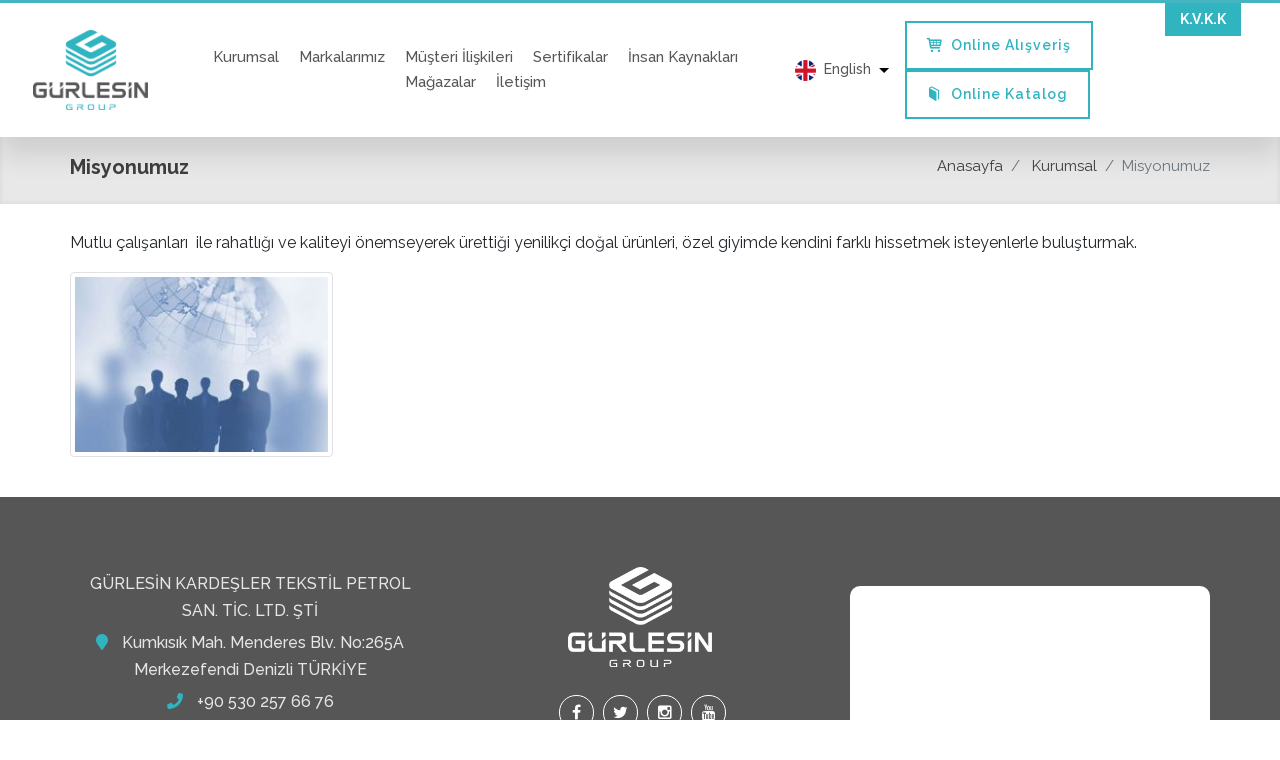

--- FILE ---
content_type: text/html; charset=UTF-8
request_url: https://www.gurlesin.com.tr/kurumsal/misyonumuz
body_size: 6454
content:
      
<!DOCTYPE html>
<html lang="tr" xml:lang="tr" xmlns="http://www.w3.org/1999/xhtml">
<head>
	<meta charset="utf-8">
	<meta http-equiv="x-ua-compatible" content="ie=edge">    
	<title>Misyonumuz - Gürlesin Kardeşler Tekstil Petrol San. Tic. Ltd. Şti</title>
	<meta name="description" content="Misyonumuz">
	<!--<meta name="keywords" content="Misyonumuz">-->
	<meta name="viewport" content="width=device-width, initial-scale=1, shrink-to-fit=no">
	<meta name="robots" content="all,index,follow" />
	<meta name="googlebot" content="all,index,follow" />
	<meta name="msnbot" content="all,index,follow" />
	<meta name="Slurp" content="all,index,follow" />
	<meta name="Revisit-After" content="1 Days" />
	<meta name="Page-Type" content="Information" />
	<meta name="audience" lang="tr" content="all" />
	<!--<meta name="Language" content="Turkish" />-->
	<meta http-equiv="expires" content="Yes"/>
	<meta http-equiv="ImageToolbar" content="No"/>
	<meta http-equiv="Content-Type" content="text/html;charset=UTF-8" />
	<meta name="author" content="Haşem Web Tasarım" />
	<meta name="abstract"  content="Misyonumuz" />
	<meta name="content-language" content="tr-TR" />    
	<link rel="alternate" href="http://www.gurlesin.com.tr/kurumsal/misyonumuz"  hreflang="tr" />
	<link rel="canonical" href="http://www.gurlesin.com.tr/kurumsal/misyonumuz"/>
	<!-- sosyalmedya taglari -->
	<meta property="fb:app_id" content="966242223397117" />
	<meta property="og:url" content="http://www.gurlesin.com.tr/kurumsal/misyonumuz" />
	<meta property="og:description" content="Misyonumuz" />
	<meta property="og:image" content="https://www.gurlesin.com.tr/resimler/baslik/misyon-1572600053.11652.jpg" />
	<meta property="og:type" content="website" />
	<meta property="og:site_name" content="Misyonumuz - Gürlesin Kardeşler Tekstil Petrol San. Tic. Ltd. Şti" />
	<meta property="og:title" content="Misyonumuz - Gürlesin Kardeşler Tekstil Petrol San. Tic. Ltd. Şti" />
	<meta property="og:image:width" content="765" />
	<meta property="og:image:height" content="375" />
	<meta name="twitter:card" content="summary" />
	<meta name="twitter:title" content="Misyonumuz - Gürlesin Kardeşler Tekstil Petrol San. Tic. Ltd. Şti" />
	<meta name="twitter:description" content="Misyonumuz" />
	<meta name="twitter:image" content="https://www.gurlesin.com.tr/resimler/baslik/misyon-1572600053.11652.jpg" />    
	<link rel="icon" href="https://www.gurlesin.com.tr/resimler/favicon.ico">
	<!-- sosyalmedya taglari -->

	<link rel="stylesheet" type="text/css" href="https://www.gurlesin.com.tr/public/temalar/default/assets/bootstrap/css/bootstrap.min.css">
	<link rel="stylesheet" type="text/css" href="https://www.gurlesin.com.tr/public/temalar/default/assets/form/select/css/bootstrap-select.css"> 
	
	<link rel="stylesheet" type="text/css" href="https://www.gurlesin.com.tr/public/temalar/default/assets/fontawesome/css/fontawesome-all.min.css">
	<link rel="stylesheet" type="text/css" href="https://www.gurlesin.com.tr/public/temalar/default/assets/fancybox/css/jquery.fancybox.min.css" media="screen">

	<link rel="stylesheet" type="text/css" href="https://www.gurlesin.com.tr/public/temalar/default/site/css/genel.css">
	<link rel="stylesheet" type="text/css" href="https://www.gurlesin.com.tr/public/temalar/default/site/SFProDisplay/stylesheet.css">
	<link rel="stylesheet" type="text/css" href="https://www.gurlesin.com.tr/public/temalar/default/site/css/formlar.css">
	<link href="https://fonts.googleapis.com/css?family=Raleway:100,200,300,400,500,600,700,800,900&display=swap" rel="stylesheet">
	<meta name="yandex-verification" content="716cacc1272e72f4" />
	<script src="https://www.gurlesin.com.tr/public/temalar/default/site/js/jquery-1.12.4.min.js"></script>  
	<link href="https://fonts.googleapis.com/css?family=Oxygen&display=swap" rel="stylesheet">
</head>
<body>
	<!---Header Bölüm Başlangıç-->
	<link href="https://www.gurlesin.com.tr/public/temalar/default/site/css/header.css" rel="stylesheet">
	<script type="text/javascript">
		function sayfayagit(id){
			var a=$("#sayfaal"+id).offset().top;
			$("html,body").animate({ scrollTop: (a-220)});
			fast: 2000;
		}
	</script>

	<!-- Global site tag (gtag.js) - Google Analytics -->

	<script async src="https://www.googletagmanager.com/gtag/js?id=UA-115762878-1https://www.googletagmanager.com/gtag/js?id=UA-115762878-1"></script>
	<script>
		window.dataLayer = window.dataLayer || [];
		function gtag(){dataLayer.push(arguments);}
		gtag('js', new Date());
		gtag('config', 'UA-115762878-1');
	</script>

	<div class="site-bosluk-hizala">

		<div id="bd-menu" class=""> 
			<div class="header-menu">
				<div class="top-header">
					<div class="container">
					</div>
				</div>

				<nav class="navbar navbar-expand-lg navbar-light">
					<div class="container container2">
						<div class="header_toplam w-100 text-center position-relative">
														<a href="https://www.gurlesin.com.tr/k-v-k-k" target="_blank" class="kvkk-buton">
								K.V.K.K
							</a>
														<div class="logo">
								<a class="navbar-brand" href="https://www.gurlesin.com.tr/anasayfa">
									<img src="https://www.gurlesin.com.tr/resimler/logo.png" alt="Misyonumuz - Gürlesin Kardeşler Tekstil Petrol San. Tic. Ltd. Şti" />
								</a>
							</div>
							<div class="menu_toplam">
								<div class="d-flex text-white w-100 align-items-center">

									<nav class="nav">
										<button class="mobilmenu-kapat nav-button d-xl-none" value="1" href="#" ><i class="icon-cancel"></i></button> 
										<ul>
											 
											       
                <li class="  ">
                    <a href="https://www.gurlesin.com.tr/anasayfa"  >Anasayfa </a>
                                                        
                </li>
                    
                <li class=" active ">
                    <a href="https://www.gurlesin.com.tr/kurumsal"  >Kurumsal </a>
                                                        
                </li>
                    
                <li class="  ">
                    <a href="https://www.gurlesin.com.tr/markalarimiz"  >Markalarımız </a>
                                                        
                </li>
                    
                <li class="  ">
                    <a href="https://www.gurlesin.com.tr/musteri-iliskileri"  >Müşteri İlişkileri </a>
                                                        
                </li>
                    
                <li class="nav-submenu  ">
                    <a  class="cagri" >Sertifikalar </a>
                     
            <ul>
                                <li  ><a                                                             href="https://www.gurlesin.com.tr/sertifikalar-1641806846.85710/sertifikalar"
                                                    >Sertifikalar</a>
                                            </li>
                                </ul>
                                                
                </li>
                    
                <li class="  ">
                    <a href="https://www.gurlesin.com.tr/insan-kaynaklari/insan-kaynaklari-politikamiz"  >İnsan Kaynakları </a>
                                                        
                </li>
                    
                <li class="  ">
                    <a href="https://www.gurlesin.com.tr/magazalar/istasyon-magazamiz"  >Mağazalar </a>
                                                        
                </li>
                    
                <li class="  ">
                    <a href="https://www.gurlesin.com.tr/iletisim"  >İletişim </a>
                                                        
                </li>
             
										</ul>
									</nav>
									<div class="p-0 flex-grow-1 d-flex justify-content-end align-items-center mr-3">
										<ul class="sosyal pr-0 pr-sm-3 pl-0 m-0 d-none">
											                    <li><a href="https://www.facebook.com/GURLESIN/" target="_blank"><i class="icon-facebook"></i></a></li>
                            <li><a href="https://twitter.com/gurlesin" target="_blank"><i class="icon-twitter"></i></a></li>
                                    <li><a href="https://www.instagram.com/gurlesingroup/" target="_blank"><i class="icon-instagram"></i></a></li>
                            <li><a href="https://www.youtube.com/channel/UCXyl-hAaKtPSqIZqCo1eHWw" target="_blank"><i class="icon-youtube"></i></a></li>
                                                
										</ul>

										<div class="d-xl-flex align-items-center">
											<div class="dropdown dil ml-2">
												<button class="dropdown-toggle" type="button" data-toggle="dropdown">
																																							<li><a href="https://www.gurlesin.com.tr/home-page"><div class="icon"><img src="https://www.gurlesin.com.tr/public/temalar/default/site/images/bayrak/yuvarlak/dil_en.png"></div><span>English</span></a></li>

																										<span class="caret"></span>
												</button>
												<ul class="dropdown-menu">
																																							<li><a href="https://www.gurlesin.com.tr/anasayfa"><div class="icon"><img src="https://www.gurlesin.com.tr/public/temalar/default/site/images/bayrak/yuvarlak/dil_tr.png"></div><span>Türkçe</span></a></li>
													<li><a href="https://www.gurlesin.com.tr/home-page"><div class="icon"><img src="https://www.gurlesin.com.tr/public/temalar/default/site/images/bayrak/yuvarlak/dil_en.png"></div><span>English</span></a></li>
													<li><a href="https://www.gurlesin.com.tr/home-page-ru"><div class="icon"><img src="https://www.gurlesin.com.tr/public/temalar/default/site/images/bayrak/yuvarlak/dil_ru.png"></div><span>Pусский</span></a></li>
													<li><a href="https://www.gurlesin.com.tr/home-page-ar"><div class="icon"><img src="https://www.gurlesin.com.tr/public/temalar/default/site/images/bayrak/yuvarlak/dil_ar.png"></div><span>Arabica</span></a></li>

																									</ul>
											</div>
										</div>
									</div>
									
									<ul class="adres m-0 d-xl-block d-none">
										<a href="http://ribh.com.tr/" target="_blank">
											<li class=""> 
												<i class="icon-basket-2" aria-hidden="true"></i>Online Alışveriş</li>
											</a>
											<a href="https://www.gurlesin.com.tr/katalog" target="_blank">
												<li class="d-none d-sm-block" > 
													<i class="icon-book-1" aria-hidden="true"></i>Online Katalog</li>
												</a>
											</ul>

																						<button class="mobilmenu-ac nav-button d-xl-none" value="1" href="#" ><i class="icon-menu"></i></button> 
											
										</div>

									</div>
								</div>
							</div>
						</nav>
						
					</div>
				</div>

				<script type="text/javascript">$(window).scroll(function(){$(".header-menu").offset().top>50?$("#bd-menu").addClass("bd-menu"):$("#bd-menu").removeClass("bd-menu")});</script>

				<script src="https://www.gurlesin.com.tr/public/temalar/default/site/js/nav.jquery.min.js"></script>
				<script>
					$('.nav').nav();
				</script>

				
				                    

<div class="page-baslik1">
	<div class="container">
		<div class="d-sm-flex d-block align-items-center justify-content-between">
			<h3>Misyonumuz</h3>
			        <nav aria-label="breadcrumb">
            <ol class="breadcrumb">
                <li class="breadcrumb-item active" aria-current="page">
                    <a href="https://www.gurlesin.com.tr/anasayfa">
                        Anasayfa                    </a>
                </li>
                                <li class="breadcrumb-item active" aria-current="page">
                    <a href="https://www.gurlesin.com.tr/kurumsal">
                        Kurumsal                    </a>
                </li>
                <li class="breadcrumb-item active" aria-current="page">Misyonumuz</li>
                            </ol>
        </nav>
        
		</div>
	</div>
</div>

<style type="text/css">
	
	.kvkk-butonlar a {
		display:flex;
		align-items:center;
		flex-direction:column;
		justify-content:center;
		background:#2fb4c0;
		min-width:480px;
		padding:35px;
		color:#fff;
		font-weight:700;
		font-size:20px;
		margin-left:50px;
		border:10px solid #1f949e;
	}
	.kvkk-butonlar a img {
		margin-bottom:25px;
	}
	@media(max-width:1023px) {
		.kvkk-butonlar a {
			min-width:100%;
			margin-bottom:25px;
			margin-left:0;
		}
	}
</style>

<div class="w-100">
	<div class="container">
		<div class="page-icerik">
			<div class="w-100">
				<p class="page-text">
					Mutlu &ccedil;alışanları&nbsp; ile rahatlığı ve kaliteyi &ouml;nemseyerek &uuml;rettiği yenilik&ccedil;i doğal &uuml;r&uuml;nleri, &ouml;zel giyimde kendini farklı hissetmek isteyenlerle buluşturmak.
				</p>
							</div>
			<div class="w-100">
				<div class="w-100 page-resimler">
    <div class="row">

                   
        
                        <div class="col-6 col-md-3">
            <a class="images-list" data-fancybox="gallery" data-srcset="" data-width="" data-height="" data-caption="" href="https://www.gurlesin.com.tr/resimler/baslik/misyon-1572600053.11652.jpg">
                <div class="image img-thumbnail">
                    <img src="https://www.gurlesin.com.tr/thumb/resimler/baslik/misyon-1572600053.11652.jpg/w260/h180/zc1" alt="">
                    <div class="zoom"><i class="icon-zoom-in transition"></i></div>
                </div>
                            </a>
        </div>
        
    </div>
</div>
				<div class="w-100 page-dosya">
    <div class="row">

                   
                        
    </div>
</div>				<div class="d-block">
					<div class="w-100 page-video">
  <div class="row">

           
            
  </div>
</div>				</div>
				<div class="d-none">
					<div class="w-100 page-videolar">
    <div class="row">

               
            
    </div>
</div>
				</div>
				<div class="icerik_form">
            <link rel="stylesheet" href="//code.jquery.com/ui/1.12.1/themes/base/jquery-ui.css">  
        <style type="text/css"></style>   
            <form action="javascript:void(0)" method="POST" class="form formClass-" id="formId_"  enctype="multipart/form-data">
                <div class="row">

                    <div class="col-xs-12 col-md-12">
                        <div class="alert formAlert_" role="alert" style="display: none;"></div>
                    </div>

                    <input type="hidden" name="form_id" value="">
                                    </div>
                <div class="col-xs-12 col-md-12">
                    <div class="row">
                        <div class="alert formAlert_" role="alert" style="display: none;width: 100%;"></div>
                    </div>
                </div>
            </form> 
            <!-- Modal -->
            <div id="sozlesmeModal-0" class="modal fade" role="dialog">
              <div class="modal-dialog">
                <!-- Modal content-->
                <div class="modal-content">
                  <div class="modal-header">
                    <button type="button" class="close" data-dismiss="modal">&times;</button>
                    <h4 class="modal-title"></h4>
                  </div>
                  <div class="modal-body">
                    <p></p>
                  </div>
                  <div class="modal-footer">
                    <button type="button" class="btn btn-default" data-dismiss="modal">Kapat</button>
                  </div>
                </div>
              </div>
            </div> 
            <script>
                $(document).ready(function(){
                    $(":input").inputmask();
                    guvenlikkoducek();
                });

                function sayfayenile(){
                    location.reload();
                }
                function guvenlikkoducek(){
                    var res ='<img src="https://www.gurlesin.com.tr/genel/guvenlikGuncelle//"  class="guvenlikResim"/>  ';
                    $("#guvenlikResim").html(res);
                }
                function formGonder(id){                    
                    var form = document.getElementById("formId_"+id);
                    var mecburiAlanlar = [];
                    var mecburiAlanlarid = [];
                    var tumalanlar = [];
                    var deger;
                    for(var i=0; i < form.elements.length; i++){
                        if((form.elements[i].value === '' || form.elements[i].checked == false ) && form.elements[i].hasAttribute('required')){
                            mecburiAlanlar.push(form.elements[i].name);
                        }
                        if((form.elements[i].value === '' || form.elements[i].checked == false ) && form.elements[i].hasAttribute('required')){
                            mecburiAlanlarid.push(form.elements[i].id);
                        }
                        tumalanlar.push(form.elements[i].id);
                    }
                                                                 
                        var formData = new FormData();
                        var submitData = $('#formId_'+id).serializeArray();
                        var fileData = $('input[type="file"]');
                        $.each(submitData,function(key,input){
                            formData.append(input.name,input.value);
                        });                       
                        formData.append("mecburiAlanlarid",mecburiAlanlarid);
                        formData.append("mecburiAlanlar",mecburiAlanlar);
                        formData.append("chapta","1");
                        $.each(fileData,function(key,input){
                            formData.append([0].files[0].input.name,[0].files[0].input.value);
                        });
                        var formserialize = $("#formId-"+id).serialize();
                        $.ajax({                                  
                            type: "POST",
                            url: "https://www.gurlesin.com.tr/genel/ajaxFormGonder",
                            contentType: false,
                            processData: false,
                            data: formData,
                            beforeSend: function( xhr ) {
                                $(".formAlert_"+id).css("display","block");
                                $(".formAlert_"+id).html('Gönderiliyor Lütfen Bekleyiniz..');
                                $(".formAlert_"+id).addClass("alert-danger");
                                $('.gonderilmedi').each(function(i, obj) {
                                    obj.classList.remove("gonderilmedi");
                                });
                                document.getElementById("submit_"+id).disabled = true;
                            },
                            success: function(data)
                            {
                                try
                                {
                                   jsonData = JSON.parse(data);
                                   console.log(jsonData);
                                   if(jsonData["durum"]=="false"){
                                       document.getElementById("submit_"+id).disabled = false;
                                        $.each(jsonData["mecburiAlanlar"], function( index, value ) {
                                            $("#inputid_"+value.id).addClass("gonderilmedi");
                                            $("#labelid_"+value.id).addClass("gonderilmedi");
                                            $("#uyariid_"+value.id).addClass("gonderilmedi");
                                            $("#uyariid_"+value.id).html(jsonData["alanMesajı"]);                                      
                                        });
                                        $(".formAlert_"+id).addClass("alert-danger");
                                        $(".formAlert_"+id).removeClass("alert-success");
                                        $(".formAlert_"+id).html(jsonData["genelMesaj"]);
                                        if(typeof jsonData["yeniResim"]!="undefined" || jsonData["yeniResim"]!=null){
                                            $("#guvenlikResim").html(jsonData["yeniResim"]);
                                        }
                                        document.getElementById("submit_"+id).disabled = false;
                                    }else{
                                        $.each(tumalanlar, function( index, value ) {
                                            deger = value.replace("inputid_","");
                                            $("#inputid_"+deger).removeClass("gonderilmedi");
                                            $("#labelid_"+deger).removeClass("gonderilmedi");
                                            $("#uyariid_"+deger).removeClass("gonderilmedi");
                                            $("#uyariid_"+deger).html("");
                                            $("#inputid_"+deger).addClass("gonderildi");
                                            $("#labelid_"+deger).addClass("gonderildi");
                                            $("#uyariid_"+deger).addClass("gonderildi");
                                            $("#uyariid_"+deger).html(jsonData["alanMesajı"]);                                      
                                        });
                                        $(".formAlert_"+id).addClass("alert-success");
                                        $(".formAlert_"+id).removeClass("alert-danger");
                                        $(".formAlert_"+id).html(jsonData["genelMesaj"]);                                    
                                        document.getElementById("submit_"+id).disabled = true;
                                        setTimeout(function(){
                                           window.location.reload(1);
                                        }, 3000);
                                    }
                                    if(typeof jsonData["yeniResim"]!="undefined" || jsonData["yeniResim"]!=null){
                                        if(jsonData["chapta"]=="1"){
                                            $("#guvenlikResim").html(jsonData["yeniResim"]);
                                        }
                                    } 
                                }
                                catch(e)
                                {
                                  console.log(data);
                                } 
                                
                            }
                         });
                }
            </script>
        
</div>			</div>
		</div>
	</div>
</div>

                          

<div class="d-block">
	      
<link href="https://www.gurlesin.com.tr/public/temalar/default/site/css/footer/footer5.css" rel="stylesheet">

<!---Footer Bölüm Başla-->
<section class="footer5">
    <div class="footer_genel">
    <div class="container">
      <div class="row">
        <div class="col-xs-12 col-md-4 d-flex align-items-center">
                      <div class="liste">
                <ul class="footer-iletisim mt-xl-0">
                    <li class="text-uppercase ">Gürlesin Kardeşler Tekstil Petrol San. Tic. Ltd. Şti</li>
                    <li><i class="fa fa-map-marker"></i>Kumkısık Mah. Menderes Blv. No:265A Merkezefendi Denizli TÜRKİYE</li>
                    <li><i class="fa fa-phone"></i>+90 530 257 66 76</li>
                                        <li><i class="fa fa-envelope"></i><a href="mailto:info@gurlesin.com.tr">info@gurlesin.com.tr</a></li>
                </ul>
            </div>
        </div>
        <div class="col-xs-12 col-md-4">
          <div class="liste mb-4">
                <div class="logo"><img src="https://www.gurlesin.com.tr/resimler/footer_logo.png" alt="Gürlesin Kardeşler Tekstil Petrol San. Tic. Ltd. Şti" /></div>
                        <p class="mb-xl-3 d-none">Firmamız 1965 yılında toptan ve perakende alanında hazır giyim sekt&ouml;r&uuml;nde hizmet vermeye başladı.

1996&#39;da hazır giy...</p>
            <ul class="footer-list mt-xl-0">
                                        </ul>
            
                <ul class="footer-sosyal">
                                        <li><a href="https://www.facebook.com/GURLESIN/" target="_blank"><i class="icon-facebook"></i></a></li>
                            <li><a href="https://twitter.com/gurlesin" target="_blank"><i class="icon-twitter"></i></a></li>
                                    <li><a href="https://www.instagram.com/gurlesingroup/" target="_blank"><i class="icon-instagram"></i></a></li>
                            <li><a href="https://www.youtube.com/channel/UCXyl-hAaKtPSqIZqCo1eHWw" target="_blank"><i class="icon-youtube"></i></a></li>
                                                
                </ul>
          </div>
          <div class="liste">
                        <h3></h3>
            <ul class="footer-list">
                                   </ul>
          </div>
        </div>

        <div class="col-xs-12 col-md-4 d-flex align-items-center">
            <div class="liste">
                 <div class="google-maps">
                    <iframe src="https://www.google.com/maps/embed?pb=!1m18!1m12!1m3!1d10592.858760883692!2d28.99947040995446!3d37.8772334617791!2m3!1f0!2f0!3f0!3m2!1i1024!2i768!4f13.1!3m3!1m2!1s0x14c76b051562a665%3A0x50b7f8ddfa4d961!2sG%C3%BCrlesin%20Tekstil!5e0!3m2!1str!2str!4v1574064620378!5m2!1str!2str" width="100%" height="100%" frameborder="0" style="border:0;" allowfullscreen=""></iframe>
                </div>
            </div>
        </div>

    </div>
    </div>
    </div>

<div class="footer_alt">
    <div class="container">
        © 2026 Gürlesin Kardeşler Tekstil Petrol San. Tic. Ltd. Şti <a target="_blank" href="http://hasem.com.tr/">Haşem Web Tasarım
    </div>
</div>    
</section>

      </div>

</div>

      
<style type="text/css">
  .btn{border-radius: 0px;}
</style>

<div class="mobilbuttonlar btn-group d-flex justify-content-between d-md-none" role="group" aria-label="...">
    <a href="tel:+90 530 257 66 76" class="btn btn-danger vel">
      <span class="icon-phone-3" aria-hidden="true"></span>
    </a>
    <a href="https://goo.gl/maps/NP2uLwE6C2QoR8Jf7" target="_blank" class="btn btn-primary vel">
      <span class="icon-location-1" aria-hidden="true"></span>
    </a>
    <a href="mailto:info@gurlesin.com.tr*export@gurlesin.com.tr*ik@gurlesin.com.tr*toptan@gurlesin.com.tr*satinalma@gurlesin.com.tr*muhasebe@gurlesin.com.tr" class="btn btn-success vel">
      <span class="icon-mail-6" aria-hidden="true"></span>
    </a>
</div>

              
<div class="modalgetir"></div>

<script src="https://www.gurlesin.com.tr/public/temalar/default/assets/bootstrap/js/popper.min.js" integrity="sha384-UO2eT0CpHqdSJQ6hJty5KVphtPhzWj9WO1clHTMGa3JDZwrnQq4sF86dIHNDz0W1" crossorigin="anonymous"></script> 
<script src="https://www.gurlesin.com.tr/public/temalar/default/assets/bootstrap/js/bootstrap.min.js"></script>

<script src="https://www.gurlesin.com.tr/public/temalar/default/assets/fancybox/js/jquery.fancybox.min.js"></script>
<script type="text/javascript" src="https://www.gurlesin.com.tr/public/eklentiler/datepicker/js/bootstrap-datepicker.min.js"></script>
<script type="text/javascript" src="https://www.gurlesin.com.tr/public/eklentiler/datepicker/locales/bootstrap-datepicker.tr.min.js"></script>
<script src="https://www.gurlesin.com.tr/public/temalar/default/assets/form/select/js/bootstrap-select.js"></script>
<script src="https://www.gurlesin.com.tr/public/temalar/default/assets/form/fileselect/fileselect.js"></script>    
<script src="https://www.gurlesin.com.tr/public/temalar/default/assets/input-mask/jquery.inputmask.bundle.min.js"></script>
<script src="https://www.gurlesin.com.tr/public/temalar/default/assets/input-mask/phone-codes/phone.min.js"></script>


<link rel="stylesheet" href="https://www.gurlesin.com.tr/public/temalar/default/assets/font-icon/demo-files/demo.css">
<link rel="stylesheet" href="https://www.gurlesin.com.tr/public/temalar/default/assets/font-icon/demo-files/fontello.css">
<link rel="stylesheet" type="text/css" href="https://www.gurlesin.com.tr/public/temalar/default/assets/font-icon/font-icon.css">


<script type="text/javascript">
  $(function(){
  $('[data-toggle="tooltip"]').tooltip();
});
</script>


<script type="text/javascript">

	$( document ).ready(function() {
$('[data-mask]').inputmask();
});

</script>

<link rel="stylesheet" href="https://www.gurlesin.com.tr/public/eklentiler/datepicker/css/bootstrap-datepicker.min.css">


<script type="text/javascript">
/* Datepicker bootstrap */

$(function() { "use strict";
$('.bootstrap-datepicker').datepicker({
format: 'dd-mm-yyyy',
weekStart: 1,
changeYear: false,
startDate: "-80:+0",
language: "tr",
//daysOfWeekDisabled: "0,6",
//daysOfWeekHighlighted: "0,6",
todayHighlight: true,
autoclose:true
});
});

</script>
<!-- Scriptler -->     


</body>
</html>


--- FILE ---
content_type: text/css
request_url: https://www.gurlesin.com.tr/public/temalar/default/site/css/genel.css
body_size: 2391
content:
a{text-decoration: none!important;color: #23282d;}

.formClass-5 h1 {
    display: inline-block;
    padding: 15px 35px;
    background: #58585a;
    color: #fff;
    font-size: 23px;
    font-weight: 600;
    margin-bottom: 35px;
}

.site-bosluk-hizala{width: 100%;height: auto;overflow: hidden;}

.w-5 {width: 5%!important;}.w-10 {width: 10%!important;}.w-15 {width: 15%!important;}.w-20 {width: 20%!important;}.w-25 {width: 35%!important;}.w-30 {width: 30%!important;} 

.w-35 {width: 35%!important;} .w-40 {width: 40%!important;}.w-45 {width: 45%!important;}.w-50 {width: 50%!important;}.w-55 {width: 55%!important;}.w-60 {width: 60%!important;}

.w-65 {width: 65%!important;}.w-70 {width: 70%!important;}.w-75 {width: 75%!important;}.w-80 {width: 80%!important;}.w-85 {width: 85%!important;}

.w-90 {width: 90%!important;}.w-95 {width: 95%!important;}



/* Sayfa Buttonlar Başlangıç*/

.btn-turuncu {color: #2fb4c0; background-color: transparent; background-image: none; border-color: #2fb4c0; }

.btn-turuncu:hover {color: #fff; background-color: #2fb4c0; border-color: #2fb4c0;}

.btn-turuncu:focus{box-shadow:0px 0px 5px #2fb4c0;}



.btn-turuncu-dark {color: #fff; background-color: #2fb4c0; background-image: none; border-color: #2fb4c0; }

.btn-turuncu-dark:hover {color: #fff; background-color: #e3a002; border-color: #e3a002;}

.btn-turuncu-dark:focus{box-shadow:0px 0px 5px #e3a002;}



.radius-0 {border-radius: 0px;}

/* Sayfa Buttonlar Son*/



.transition {transition: all 0.3s ease-out; -moz-transition: all 0.3s ease-out; -webkit-transition: all 0.3s ease-out; -o-transition: all 0.3s ease-out;}





/*İçerik Başlık 1 Başlangıç*/

.page-baslik1 {width: 100%;height: auto;background: #e8e8e8;padding: 25px 0px;box-shadow: inset 0px 0px 5px #d4d4d4}

.page-baslik1 h3 {margin-bottom: 0px;font-size: 20px;font-weight: 700;color: #3e3e3e;}

.page-baslik1 .breadcrumb {margin-bottom: 0px;border-radius: 0px;background: transparent;padding: 0px;}

.page-baslik1 .breadcrumb li a {color:#3e3e3e;}

/*İçerik Başlık 1 Son*/



/*İçerik Başlık 2 Başlangıç*/

.page-baslik2 {width: 100%;height: auto;padding:80px 0px;background-size: cover;}

.page-baslik2 h3 {margin-bottom: 0px;font-size: 30px;font-weight: 700;color: #fff;}

.page-baslik2 .breadcrumb {margin-bottom: 0px;border-radius: 0px;background: transparent;padding: 0px;}

.page-baslik2 .breadcrumb li a {color:#fff;}

.page-baslik2 .breadcrumb li.breadcrumb-item.active{color:#fff;}

/*İçerik Başlık 2 Son*/



/*İçerik Başlık 3 Başlangıç*/

.page-baslik2 {width: 100%;height: auto;padding:80px 0px;background-size: cover;text-align: center;}

.page-baslik2 h3 {margin-bottom: 0px;font-size: 30px;font-weight: 700;color: #fff;}

.page-baslik2 .breadcrumb {margin-bottom: 0px;border-radius: 0px;background: transparent;padding: 0px;display: inline-flex;}

.page-baslik2 .breadcrumb li a {color:#fff;}

.page-baslik2 .breadcrumb li.breadcrumb-item.active{color:#fff;}

/*İçerik Başlık 3 Son*/



/*Genel İçerk Başlangıç*/

.page-icerik {padding: 25px 0px;min-height: 250px;}

.page-text {font-size: 16px;width: 100%;}



.page-resimler a.images-list{width: 100%;margin-bottom: 15px;display: block;}

.page-resimler a.images-list .image{width: 100%;height: auto;position: relative;overflow: hidden;}

.page-resimler a.images-list .image img {max-width: 100%;transition: transform .2s;}

.page-resimler a:hover.images-list .image img {transform: scale(1.1);}



.page-resimler a.images-list .images-list-text {width: 100%;height: 51px;overflow: hidden;display: block;text-align: center;padding:5px 0px;color:#333;line-height: 1.4;text-decoration: none;}

.page-resimler a.images-list .image .zoom{display: block; position: absolute; left: 0px; top: 40%; width: 100%; height: auto; text-align: center; z-index: 9;}

.page-resimler a.images-list .image .zoom i {opacity: 0;display: block; width: 40px; height: 40px; line-height: 40px; font-size: 18px; border-radius: 50%; text-align: center; display: inline-block; background: #fff; box-shadow: 0px 2px 3px #ababab; color: #333;}

.page-resimler a.images-list:hover .image .zoom i {opacity: 1;}



.page-dosya a.dosya-liste {float: left;width: 100%;border: 1px solid #dadada;margin-bottom: 20px;position: relative;}

.page-dosya a.dosya-liste .dosya-icon {text-align: center;font-size: 65px;color: #666;padding: 5px 10px;display:block;}

.page-dosya a.dosya-liste .dosya-aciklama {padding: 10px;background: #f4f4f4;display: block;float: left;width: 100%;border-top: 1px solid #dadada;position: relative;}	

.page-dosya a.dosya-liste .dosya-aciklama .baslik {float: left;width: 100%;height: auto;color:#666;font-size:12px;}

.page-dosya a.dosya-liste .dosya-aciklama .baslik i {padding-right: 5px;}

.page-dosya a.dosya-liste .dosya-indir-icon {color: #999;font-size: 12px;display: block;position: absolute;top:3px;right:8px;}



.page-video .page-video-listbg {margin-bottom: 15px;}

.page-video .page-video-listbg .images-list-text {width: 100%;height: 51px;overflow: hidden;display: block;text-align: center;padding:5px 0px;color:#333;line-height: 1.4;text-decoration: none;}



.page-videolar a.images-list{width: 100%;margin-bottom: 15px;display: block;}

.page-videolar a.images-list .image{width: 100%;height: auto;position: relative;}

.page-videolar a.images-list .images-list-text {width: 100%;height: 51px;overflow: hidden;display: block;text-align: center;padding:5px 0px;color:#333;line-height: 1.4;text-decoration: none;}

.page-videolar a.images-list .image .zoom{display: block; position: absolute; left: 0px; top: 40%; width: 100%; height: auto; text-align: center; z-index: 9;}

.page-videolar a.images-list .image .zoom i {opacity:1;display: block; width: 40px; height: 40px; line-height: 40px; font-size: 18px; border-radius: 50%; text-align: center; display: inline-block; background: #fff; box-shadow: 0px 2px 3px #ababab; color: #333;}

/*Genel İçerk Son*/





/*Ürünler Listeleme Başlangıç*/

.page-urunler-listele {width: 100%;height: auto;display: block;margin-bottom: 20px;position: relative;}

.page-urunler-listele .page-urunler-resim{width: 100%;height: auto;display: block;position: relative;border: dashed 1px #e8e8e8;overflow: hidden;}

.page-urunler-listele .page-urunler-resim img {max-width: 100%;transition: transform .2s;}

.page-urunler-listele:hover .page-urunler-resim img {transform: scale(1.1);}



.page-urunler-listele .page-urunler-resim .urunler-iconbg {position: absolute;left: 0px;top:0px;width: 100%;height: 100%;background: rgba(51, 51, 51, 0.53);display: flex;align-items: center;opacity: 0;transition: all .25s ease!important;}

.page-urunler-listele .page-urunler-resim .urunler-iconbg .icon {margin:0px auto;width: 35px;height: 35px;line-height: 35px;background: #fff;border-radius: 50%;text-align: center;color: #333;}

.page-urunler-listele:hover .page-urunler-resim .urunler-iconbg {opacity: 1;transition: all .25s ease!important;}

.page-urunler-listele .page-urunler-title {width: 100%;text-align: center;display: block;color: #333;font-weight: 700;font-size: 15px;}

.page-urunler-listele:hover .page-urunler-title {color: #2fb4c0;}



.page-urunler-listele-resimler{width: 100%;margin-bottom: 15px;display: block;}

.page-urunler-listele-resimler .img-thumbnail {overflow: hidden;}

.page-urunler-listele-resimler .image{width: 100%;height: auto;position: relative;}

.page-urunler-listele-resimler .image img {max-width: 100%;transition: transform .2s;}

.page-urunler-listele-resimler:hover .image img {transform: scale(1.1);}



.page-urunler-listele-resimler .images-list-text {width: 100%;height: 51px;overflow: hidden;display: block;text-align: center;padding:5px 0px;color:#333;line-height: 1.4;text-decoration: none;}

.page-urunler-listele-resimler .image .zoom{display: block; position: absolute; left: 0px; top: 40%; width: 100%; height: auto; text-align: center; z-index: 9;transition: all .25s ease}

.page-urunler-listele-resimler .image .zoom i {opacity: 0;display: block; width: 40px; height: 40px; line-height: 40px; font-size: 18px; border-radius: 50%; text-align: center; display: inline-block; background: #fff; box-shadow: 0px 2px 3px #ababab; color: #333;}

.page-urunler-listele-resimler:hover .image .zoom i {opacity: 1;transition: all .25s ease}

/*Ürünler Listeleme Son*/



/*İçerik Sol Menü-1 Başlangıç*/

.sol-menu-style1 {width: 100%;height: auto;}

.sol-menu-style1 .breadcrumb {margin-bottom: 0px;border-radius: 0px;background: transparent;padding: 0px;}

.sol-menu-style1 .breadcrumb li a {color:#3e3e3e;}



.sol-menu-style1 .sol-menu .solbaslik {width: 100%;height: auto;font-size: 18px;font-weight: 700;}

.sol-menu-style1 .sol-menu .menu-akordiyon {width: 100%;position: relative}

.sol-menu-style1 .sol-menu .menu-akordiyon .sol-menu-icon {display: inline-block;margin-right: 8px;font-size: 12px;display: none;}

.sol-menu-style1 .sol-menu .menu-akordiyon .sol-menu-alt-var {display: inline-block;float: right;font-size: 12px;}



.sol-menu-style1 .sol-menu .menu-akordiyon{width: 100%;text-align: left;}

.sol-menu-style1 .sol-menu .menu-akordiyon ul{margin:0;padding:0;width: 100%;position: relative;}

.sol-menu-style1 .sol-menu .menu-akordiyon ul li:first-child{border:none;margin-top: 0px;}

.sol-menu-style1 .sol-menu .menu-akordiyon ul li{list-style-type:none;width: 100%;position: relative;background: #f2f2f2;margin-top: 1px;}

.sol-menu-style1 .sol-menu .menu-akordiyon ul li a{width: 100%;font-size: 14px;color: #23282d;line-height: 1.6em; padding: 16px 24px 14px;font-weight: 700;font-size: 14px;transition: all .25s ease!important;display: block;}

.sol-menu-style1 .sol-menu .menu-akordiyon ul li.active a{color: #fff;background:#2fb4c0;}

.sol-menu-style1 .sol-menu .menu-akordiyon ul li a:hover{color: #fff;background:#2fb4c0;}



.sol-menu-style1 .sol-menu .menu-akordiyon ul li ul{display:none;background: #fff;}

.sol-menu-style1 .sol-menu .menu-akordiyon ul li ul li{margin-top: 0px;}

.sol-menu-style1 .sol-menu .menu-akordiyon ul li ul li a {padding:8px 24px 8px;font-weight: 400;color: #23282d ;}

.sol-menu-style1 .sol-menu .menu-akordiyon ul li ul li.active a{color: #000;background: transparent;}

.sol-menu-style1 .sol-menu .menu-akordiyon ul li ul li a:hover{color: #000;background: transparent;}



.sol-menu-style1 .navbar {padding: 0px;}

.sol-menu-style1 .navbar .navbar-toggler{width: 100%; position: relative; margin-top: 0px; top: 0px; padding:16px 24px 14px;font-size: 15px; text-align: left;background: #333;color: #fff;border:none;outline: none;}

.sol-menu-style1 .navbar .navbar-toggler:focus{border:none;}

.sol-menu-style1 .navbar .navbar-toggler:hover{border:none;}

.sol-menu-style1 .navbar .navbar-toggler i {padding-right: 5px;}

/*İçerik Sol Menü-1 Son*/



/*İçerik Sol Menü-2 Başlangıç*/

.sol-menu-style2 {width: 100%;height: auto;}

.sol-menu-style2 .breadcrumb {margin-bottom: 0px;border-radius: 0px;background: transparent;padding: 0px;}

.sol-menu-style2 .breadcrumb li a {color:#3e3e3e;}



.sol-menu-style2 .sol-menu .solbaslik {width: 100%;height: auto;font-size: 18px;font-weight: 700;}

.sol-menu-style2 .sol-menu .menu-akordiyon {width: 100%;position: relative}

.sol-menu-style2 .sol-menu .menu-akordiyon .sol-menu-icon {display: inline-block;margin-right: 8px;font-size: 12px;display: none;}

.sol-menu-style2 .sol-menu .menu-akordiyon .sol-menu-alt-var {display: inline-block;float: right;font-size: 12px;}



.sol-menu-style2 .sol-menu .menu-akordiyon{width: 100%;text-align: left;}

.sol-menu-style2 .sol-menu .menu-akordiyon ul{margin:0;padding:0;width: 100%;position: relative;}

.sol-menu-style2 .sol-menu .menu-akordiyon ul li:first-child{border:none;margin-top: 0px;}

.sol-menu-style2 .sol-menu .menu-akordiyon ul li{list-style-type:none;width: 100%;position: relative;background-color: #fff; -webkit-box-shadow: 5px 0 17px 0 rgba(0,0,0,.05); -moz-box-shadow: 5px 0 17px 0 rgba(0,0,0,.05); box-shadow: 5px 0 17px 0 rgba(0,0,0,.05)margin-top: 1px;}

.sol-menu-style2 .sol-menu .menu-akordiyon ul li a{border-bottom: none; border-right: none; padding: 17px 30px; line-height: 1;position: relative;;width: 100%;display: block;}



.sol-menu-style2 .sol-menu .menu-akordiyon ul li.active a{color: #fff;background:#2fb4c0;}

.sol-menu-style2 .sol-menu .menu-akordiyon ul li.active a:after{content: ''; display: block; width: 0; height: 0; position: absolute; left: 100%; border-top: 7px solid transparent; border-left: 8px solid #2fb4c0; border-bottom: 7px solid transparent; z-index: 2; top: 50%; -webkit-transform: translateY(-50%); -moz-transform: translateY(-50%); -o-transform: translateY(-50%); -ms-transform: translateY(-50%); transform: translateY(-50%); -webkit-transition: all 0.3s; -moz-transition: all 0.3s; -ms-transition: all 0.3s; -o-transition: all 0.3s; transition: all 0.3s;}



.sol-menu-style2 .sol-menu .menu-akordiyon ul li a:hover{color: #fff;background:#2fb4c0;}

.sol-menu-style2 .sol-menu .menu-akordiyon ul li a:hover:after{content: ''; display: block; width: 0; height: 0; position: absolute; left: 100%; border-top: 7px solid transparent; border-left: 8px solid #2fb4c0; border-bottom: 7px solid transparent; z-index: 2; top: 50%; -webkit-transform: translateY(-50%); -moz-transform: translateY(-50%); -o-transform: translateY(-50%); -ms-transform: translateY(-50%); transform: translateY(-50%); -webkit-transition: all 0.3s; -moz-transition: all 0.3s; -ms-transition: all 0.3s; -o-transition: all 0.3s; transition: all 0.3s;}





.sol-menu-style2 .sol-menu .menu-akordiyon ul li ul{display:none;background: #fff;}

.sol-menu-style2 .sol-menu .menu-akordiyon ul li ul li{margin-top: 0px;}

.sol-menu-style2 .sol-menu .menu-akordiyon ul li ul li a {padding:13px 24px 13px;font-weight: 400;color: #23282d ;}

.sol-menu-style2 .sol-menu .menu-akordiyon ul li ul li.active a{color: #fff;background:#2fb4c0;}

.sol-menu-style2 .sol-menu .menu-akordiyon ul li ul li a:hover{color: #fff;background: #2fb4c0}



.sol-menu-style2 .navbar {padding: 0px;}

.sol-menu-style2 .navbar .navbar-toggler{width: 100%; position: relative; margin-top: 0px; top: 0px; padding:16px 24px 14px;font-size: 15px; text-align: left;background: #333;color: #fff;border:none;outline: none;}

.sol-menu-style2 .navbar .navbar-toggler:focus{border:none;}

.sol-menu-style2 .navbar .navbar-toggler:hover{border:none;}

.sol-menu-style2 .navbar .navbar-toggler i {padding-right: 5px;}

/*İçerik Sol Menü-2 Son*/



.page-tum-haberler-liste {border:solid 1px #f1f1f1;padding: 10px;margin-bottom: 15px;}

.page-tum-haberler-liste:hover {border-color:#2fb4c0;} 

.page-tum-haberler-liste .page-haber-detay-btn {border-top: 1px solid #f1f1f1;padding-top: 10px;width: 100%;display: block;font-weight:600;font-size: 14px;}

.page-tum-haberler-liste .page-haber-detay-btn:hover {color:#2fb4c0;} 



.mobilbuttonlar {position: fixed;width: 100%;height: auto;z-index: 999;bottom: 0px;left: 0px;}

.mobilbuttonlar a.btn {width: 100%;	}



@media (max-width: 1024px){

.WhatsApp {bottom: 50px!important}

}


.harita{
    border-radius: 5px;
    border: solid 2px #dee2e6;
    padding: 0px;
    overflow: hidden;
}
.magazalar .table td, .table th {
    padding: 13px 10px;
    width: auto;
}

.harita iframe{
	height: 100%!important;
}
.WhatsApp{width: 51px;height: 51px; position: fixed; bottom: 20px; left: 20px; background: url(../images/icon/WhatsApp.png); box-shadow: 2px 2px 6px rgba(0,0,0,0.4); border-radius: 50%; z-index: 99;}

form h1.form_aciklama{
	    font-size: 16px;
    background: #2fb4c0;
    color: #fff;
    display: inline-block;
    width: 100%;
    padding: 9px 10px;
}
form span.form_aciklama{
	display: none;
}
form .basliklabel{
	font-size: 12px;
}

--- FILE ---
content_type: text/css
request_url: https://www.gurlesin.com.tr/public/temalar/default/site/css/header.css
body_size: 1693
content:
a {text-decoration: none!important;}
ul{padding: 0px;margin:0px;}


body {font-size: 15px;font-weight: 400;line-height:1.7;font-family: 'Raleway', sans-serif;}

@media (min-width: 1200px){
	.container {max-width: 1170px;} 
	.container2 {max-width: 1440px!important;} 
	body {padding-top: 129px;}
}

.kvkk-buton {
	position: absolute;
	right: 6px;
	top: -18px;
	padding: 5px 15px;
	background: #2fb4c0;
	color: #fff;
	font-size: 14px;
	font-weight: 700;
}

.kvkk-buton:hover {
	color:#fff;
}

@media (max-width: 1024px){
	body {padding-top: 0px!important;}

	.navbar-light .navbar-toggler {background: transparent;color: #fff;border-radius: 0px;margin-top:5px;}

	.header-menu {position: relative!important;}	
	.header-menu ul.navbar-nav li {margin-left: 0px!important;padding: 0px;} 
	.header-menu ul.navbar-nav li a{font-size:14px!important;}

}

.adres li {float: left;color: #2fb4c0;list-style: none;font-size: 14px;font-weight: 300;margin-right: 6px;font-weight: 600;letter-spacing: 1px;padding:10px 20px;border:2px solid #2fb4c0;}
.adres li i{font-size: 15px;padding-right:9px;color: #2fb4c0;}
.adres li span {font-weight: 400;padding-left:4px;}


.header-menu {width: 100%;top:0px;right: 0;left: 0;position: fixed;z-index: 1030;background: #ffffff;}
.header-menu .navbar-brand img{height: 80px;}

.header-menu .nav {display: block; position: relative; bottom: auto; overflow: visible }
.header-menu .nav ul {display: block; position: relative; zoom: 1; list-style-type: none; margin: 0; padding: 0 }
.header-menu .nav li {position: relative;}
.header-menu .nav li:first-child{display: none;}
.header-menu .nav li a {border-radius: 0;padding:10px 8px;color: #575656;text-decoration: none;position: relative;font-weight: 500;}
.header-menu .nav li.active a {background: transparent;}
.header-menu .header_toplam{display: flex; align-items: center; justify-content: space-between;}

.header-menu .nav ul li {display: inline-block }    
.header-menu .nav ul {display: block } 
.header-menu .nav ul ul {display: none; position: absolute; top: 100%; left: 0; z-index: 901;background: #fff;width:240px;}
.header-menu .nav ul ul ul {top: 5px; left: 100%; z-index: 902;background: #fff;} 
.header-menu .nav ul ul ul ul {z-index: 903;background: #fff;} 
.header-menu .nav ul ul ul ul ul {z-index: 904;background: #fff;} 
.header-menu .nav ul ul li.nav-left>ul {left: auto; right: 95% } 
.header-menu .nav-no-js .nav li:hover>ul {display: block }
.header-menu .nav>ul>.nav-submenu>a:after {content: "\eab6";font-family: "fontello";} 
.header-menu .nav li.nav-active>a, .nav li:hover>a {color: #2fb4c0; background: transparent;}

.header-menu .nav .nav-submenu>ul {margin-left: 0px}
.header-menu .nav .nav-submenu>ul li{margin-left: 0px;display: block;width: 100%;}
.header-menu .nav .nav-submenu>ul li a {width: 100%;display: flex;padding: 5px 10px 5px 10px;}
.nav .nav-submenu>a:after {content: "\eab8"; font-family: "fontello";margin-left: auto;padding-left: 10px;}
.header-menu .navbar{padding: 18px; box-shadow: 0px 17px 27px #0000001f; }

.header-menu .top-header {background: transparent;border-bottom: solid 3px #46b6c4;}

.sosyal li:first-child{margin:0px;}
.sosyal li{float: left;list-style: none;margin-left:11px;}
.sosyal li a{color:#656768;}
.sosyal li a i{font-size: 16px;padding-right: 1px;display: inline-flex;}
.sosyal li a:hover {color:#4465ad;text-decoration: none;}

.header-menu .dil{margin-top:0px;margin-left:0px;}
.header-menu .dil button {background: transparent;padding: 0px;outline: none;border:none;box-shadow: none!important;display: flex;align-items: center;}
.header-menu .dil li{width: auto;list-style: none;margin-right: 0px}
.header-menu .dil .dropdown-toggle::after {display: inline-block;margin-left: 0;vertical-align: .255em;content: "";border-top: .3em solid;border-right: 5px solid transparent;border-bottom: 0;border-left: 5px solid transparent;border-top: 5px solid #000;}
.header-menu .dil li a{font-size: 13px;color: #575656;line-height:21px;display: flex;align-items: center;}
.header-menu .dil li a > span{font-size: 14px;color: #575656;line-height: 21px;padding-right: 8px;font-weight: 500;margin-top:0px;}
.header-menu .dil li a .icon{margin-right: 8px;color:#fff;}
.header-menu .dil li a .icon img {height: 21px;margin-top: 0px;}
.header-menu .dil button .caret {margin-top: 23px;color: #575656;display: inline-block;}

.header-menu .dil .dropdown-menu {margin-top: 9px;border:none;box-shadow: none;border-radius: 0px;margin-left: -20px;background: #ffffff;padding: 0px;border-top: solid 2px #57565624;}
.header-menu .dil .dropdown-menu:before {content: '';position: relative;float: left;width: 15px;height: 8px;margin-top: -8px;margin-left: 5px;}
.header-menu .dil .dropdown-menu li:first-child {border:none;}
.header-menu .dil .dropdown-menu li{float: left;width: 100%;list-style: none;margin-right: 0px;}
.header-menu .dil .dropdown-menu li a{float: left;font-size: 14px;color: #ea4e25;line-height: 21px;width: 100%;font-weight: 300;padding: 9px 20px;}
.header-menu .dil .dropdown-menu li a > span{font-size: 14px;color: #575656;line-height: 21px;padding-right: 8px;font-weight: 500;margin-top:0px;}
.header-menu .dil .dropdown-menu li a .icon{margin-right: 8px;color:#fff;}
.header-menu .dil .dropdown-menu li a .icon img {height: 21px;margin-top: 0px;}

.header-menu .dil .dropdown-menu li a:hover .icon{color:#fff;}
.header-menu .dil .dropdown-menu li a:hover > span {color: #575656;}
.header-menu .dil .dropdown-menu li a:hover{background: transparent;}


.bd-menu .header-menu .header_toplam{display: flex!important; align-items: center!important;justify-content: space-between; } 
.bd-menu .header-menu {background: white;box-shadow: 1px -6px 20px rgba(0, 0, 0, 0.15);}

.header-menu .nav li a{transition: 0.6s; }
.header-menu .nav li a:before{transition: 0.6s; ;content: ''; position: absolute; left: 0px; bottom: 0px; width: 0%; height: 0%; padding: 0px; border-left: solid 1px #2fb4c0; border-bottom: solid 1px #2fb4c0; opacity: 0;}
.header-menu .nav li a:after{transition: 0.6s; ;content: ''; position: absolute; right: 0px; top: 0px; width: 0%; height: 0%; padding: 0px; border-right: solid 1px #2fb4c0; border-top: solid 1px #2fb4c0; opacity: 0;} 
.header-menu .nav li a:hover:before{opacity: 1; width: 100%!important; height: 100%!important; transition: 0.6s; } 
.header-menu .nav li a:hover:after{opacity: 1; width: 100%!important; height: 100%!important; transition: 0.6s; }

@media (max-width: 576px){
	.header-menu .form-header {position: relative;width: 100%}
	.header-menu .form-header button {position: absolute;right:0px;top:0px;}
}

@media (min-width: 576px){
	.header-menu .form-header {position: relative;display: flex;}
	.header-menu .form-header button {float: left;margin-left: 6px;}
}

@media(max-width:1023px) {
	.header-menu .nav {display: none; position: fixed; top: 0; bottom: 0; left: 0; right: 0; z-index: 900; overflow-x: hidden; overflow-y: auto }
	.header-menu .nav {background:#fff; }
	.header-menu .nav-no-js .nav-button:hover+.nav,
	.header-menu .nav-no-js .nav-button:hover+.nav+.nav-close,
	.header-menu .nav-no-js .nav:hover,
	.header-menu .nav-no-js .nav:hover+.nav-close {display: block }
	.header-menu .nav-lock-scroll {overflow: hidden }

	.header-menu .nav ul ul {position: relative!important;}
	.header-menu .nav>ul>li:first-child{border-top: 0px;}
	.header-menu .nav>ul>li {display: block;width: 100%;border-top: 1px solid #e2e2e2; cursor: pointer; line-height:40px;}
	.header-menu .nav>ul>li a{display: block;width: 100%;}
	.header-menu .nav ul ul ul {top: 0px!important;left: 0px!important;}
	.header-menu .nav .nav-submenu>ul li a {width: 100%; display: flex; padding: 0px 15px!important; }

	.header-menu .mobilmenu-ac {background: transparent; border: none; color: #333; font-size: 22px; line-height:22px; }
	.header-menu .mobilmenu-kapat {background: transparent; border: none; color: #333; font-size: 22px; position: relative;width: 100%;text-align: right;margin-right: 10px;outline: none;}

}





--- FILE ---
content_type: text/css
request_url: https://www.gurlesin.com.tr/public/temalar/default/site/css/footer/footer5.css
body_size: 542
content:
.footer5 {width: 100%;height: auto;}

.footer5 .footer_genel {width: 100%;height: auto;padding-top: 70px;padding-bottom: 70px;background:#575656/*url(../../images/footer_arka.jpg)*/;background-attachment: fixed;background-size: cover!important;}

.footer5 .footer_genel .liste {width: 100%;text-align: center;}
.footer5 .footer_genel .liste .logo {display: inline-block;width: 100%;height:auto;text-align: center;margin-bottom: 28px;}
.footer5 .footer_genel .liste .logo img {height: 100px;margin-bottom: 0px;}
.footer5 .footer_genel .liste h3 {color:#fff;font-weight: 700;color:#fff;margin-bottom: 25px;font-size: 25px;}
.footer5 .footer_genel .liste p {display: inline-block;line-height: 22px;color: #fff;opacity: 0.6;font-size: 16px;font-weight: 300;}

.footer5 .footer_genel .liste ul.footer-iletisim {padding: 0px;display: block;margin-top: 25px;width: 100%;}
.footer5 .footer_genel .liste ul.footer-iletisim li {display: inline-block;list-style: none;color: rgba(255, 255, 255, 0.85);font-size: 16px;font-weight: 500;width: 100%;margin-bottom: 5px;}
.footer5 .footer_genel .liste ul.footer-iletisim li i {padding-right: 14px;color:#2fb4c0;}
.footer5 .footer_genel .liste ul.footer-iletisim li a {color: #fff;}

.footer5 .footer_genel .liste ul.footer-sosyal {padding: 0px;display: block;margin-top: 0px;width: 100%;}
.footer5 .footer_genel .liste ul.footer-sosyal li{list-style: none;margin-left: 5px;display: inline-block;}
.footer5 .footer_genel .liste ul.footer-sosyal li a{width: 35px;height: 35px;text-align: center;line-height: 33px;display: inline-block;border: 1px solid #fff;font-size: 16px;color:#fff;opacity: 1;border-radius: 100%;}
.footer5 .footer_genel .liste ul.footer-sosyal li a:hover {opacity: 1;border-color:#2fb4c0;color:#2fb4c0;}


.footer5 .footer_genel .liste ul.footer-list {padding: 0px;display: block;margin-top: 25px;width: 100%;}
.footer5 .footer_genel .liste ul.footer-list li {display: inline-block;list-style: none;color:#fff;opacity: 0.6;font-size: 16px;font-weight: 300;width: 100%;margin-bottom: 5px;}
.footer5 .footer_genel .liste ul.footer-list li i {padding-right: 14px;color:#2fb4c0;}
.footer5 .footer_genel .liste ul.footer-list li a {color: #fff;}


.footer5 .footer_genel .footer-form {width: 100%;text-align: center;}

.footer5 .footer_genel .footer-form  input{height: 50px;background-color: #fff;border: none;border-radius: 5px;box-shadow: 2px 0 20px rgba(0, 0, 0, 0.1);
color: #344a5f;padding-left: 30px;padding-right: 30px;padding-top: 11px;padding-bottom: 10px;font-size: 14px;line-height: 30px;margin-bottom: 10px;}
.footer5 .footer_genel .footer-form textarea {height: 100px;background-color: #fff;border: none;border-radius: 5px;box-shadow: 2px 0 20px rgba(0, 0, 0, 0.1);color: #344a5f;padding-left: 30px;padding-right: 30px;padding-top: 11px;padding-bottom: 10px;font-size: 14px;line-height: 30px;margin-bottom: 10px;}
.footer5 .footer_genelr .footer-form input.gonder {background: #2fb4c0;color:#fff;}
.footer5 .footer_genel .liste .google-maps {width: 100%;height: 150px;background: #fff;padding: 5px;border-radius: 10px;overflow: hidden;}
.footer5 .footer_genel .liste .google-map iframe {margin-bottom: 0px;}

.footer5 .footer_alt {width: 100%;height: auto;padding-top: 12px; padding-bottom: 12px;text-align: center;color: #7d7d7d;background: #fff;font-size: 13px;} 
.footer5 .footer_alt a {color:#2fb4c0;}

@media(max-width: 1024px){
	.footer5 .footer_genel {
    padding-top: 60px!important;
    padding-bottom: 60px!important;}
}
